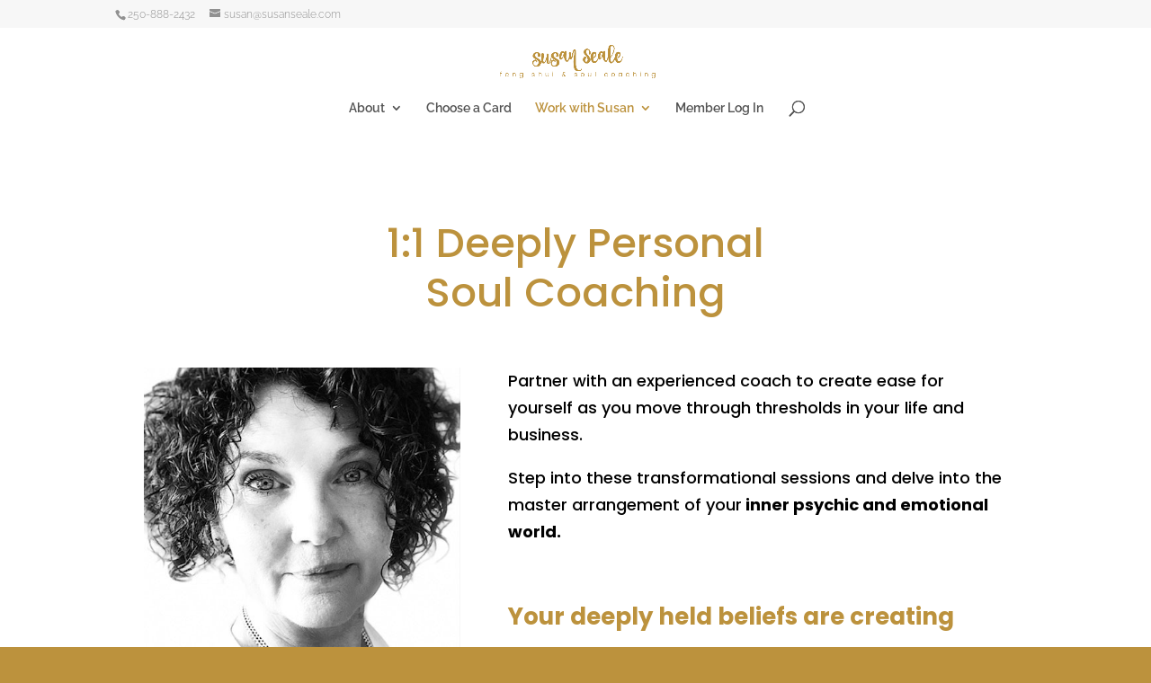

--- FILE ---
content_type: text/css
request_url: https://susanseale.com/wp-content/uploads/wtfdivi/wp_head.css?1531544975&ver=6.8.3
body_size: -114
content:
@media only screen and (max-width:767px){#et-info .et-social-icons{display:block !important}#et-info .et-social-icons li{padding-top:12px}}#top-header #et-info-phone a:hover,#top-header #et-info a:hover span#et-info-email,#top-header .et-social-icon a:hover{color:#dfe166 !important}@media only screen and ( min-width:768px){#top-header .et-social-icons{float:right !important}#top-header #et-info{width:100%}}body.single article.has-post-thumbnail>img:nth-of-type(1){position:absolute;left:0;top:0}@media only screen and (max-width:479px){.form-submit input{max-width:280px;white-space:normal}}@media only screen and (min-width:480px) and (max-width:768px){.form-submit input{max-width:400px;white-space:normal}}.container:before{display:none}.et_pb_widget_area_right{border-left:0 !important}#footer-info{width:100%;margin:0 auto;text-align:center !important}@media only screen and (min-width:980px){#footer-bottom .et-social-icons{margin-bottom:-28px}}

--- FILE ---
content_type: text/css
request_url: https://susanseale.com/wp-content/themes/Lillybelle/style.css?ver=4.27.5
body_size: -101
content:
/*
Theme Name: Lillybelle
Theme URI: https://www.mystandoutwebsite.com/layout-options/
Template: Divi
Author: My Standout Website
Author URI: https://www.mystandoutwebsite.com/
Description: Lillybelle is perfect for solopreneurs who has a mix of product and service offerings. This layout is perfect for: Crafters, Florists, Jewelry Maker, Freelancers, etc.
Tags: responsive-layout,one-column,two-columns,three-columns,four-columns,left-sidebar,right-sidebar,custom-background,custom-colors,featured-images,full-width-template,post-formats,rtl-language-support,theme-options,threaded-comments,translation-ready
Version: 1.0.1481583743
Updated: 2016-12-12 23:02:23

*/



--- FILE ---
content_type: application/javascript
request_url: https://susanseale.com/wp-content/uploads/wtfdivi/wp_footer.js?1531544975&ver=6.8.3
body_size: -256
content:
jQuery(function($){$('.et-social-icon a').attr('target','_blank');});jQuery(function($){var wtfdivi054_featured=$('body.single article.has-post-thumbnail img:nth-of-type(1)');var wtfdivi054_contentarea=$('#content-area');if(wtfdivi054_featured.length){wtfdivi054_adjust_margin();$(window).resize(function(){wtfdivi054_adjust_margin();});}
function wtfdivi054_adjust_margin(){wtfdivi054_contentarea.css('margin-top',wtfdivi054_featured.height());}});